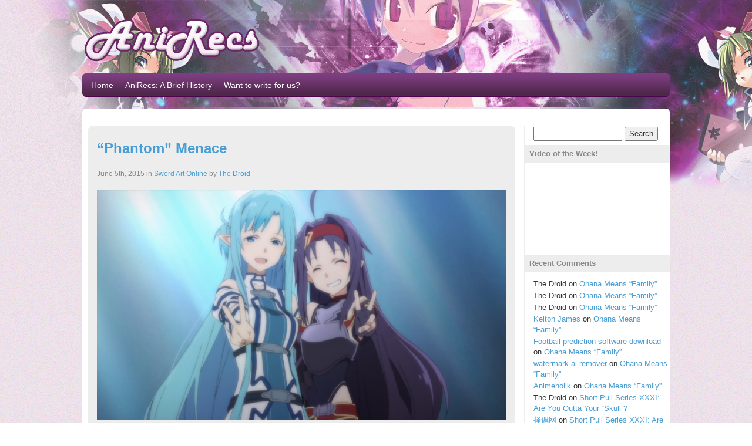

--- FILE ---
content_type: text/html; charset=UTF-8
request_url: https://anirecs.com/category/sword-art-online/
body_size: 9259
content:
<!DOCTYPE html><html lang="en-US"><head><meta charset="UTF-8" /><meta http-equiv="X-UA-Compatible" content="IE=edge"><meta name="viewport" content="width=device-width, initial-scale=1"><title>Sword Art Online Archives - AniRecs Anime Blog</title> <!--[if lt IE 9]> <script src="https://oss.maxcdn.com/html5shiv/3.7.3/html5shiv.min.js"></script> <script src="https://oss.maxcdn.com/respond/1.4.2/respond.min.js"></script> <![endif]--> <script defer src="https://anirecs.com/wp-content/themes/anirecs-theme/js/jquery-1.12.4.min.js"></script> <meta name='robots' content='index, follow, max-image-preview:large, max-snippet:-1, max-video-preview:-1' /><style>img:is([sizes="auto" i], [sizes^="auto," i]) { contain-intrinsic-size: 3000px 1500px }</style><link rel="canonical" href="https://anirecs.com/category/sword-art-online/" /><meta property="og:locale" content="en_US" /><meta property="og:type" content="article" /><meta property="og:title" content="Sword Art Online Archives - AniRecs Anime Blog" /><meta property="og:url" content="https://anirecs.com/category/sword-art-online/" /><meta property="og:site_name" content="AniRecs Anime Blog" /><meta name="twitter:card" content="summary_large_image" /> <script type="application/ld+json" class="yoast-schema-graph">{"@context":"https://schema.org","@graph":[{"@type":"CollectionPage","@id":"https://anirecs.com/category/sword-art-online/","url":"https://anirecs.com/category/sword-art-online/","name":"Sword Art Online Archives - AniRecs Anime Blog","isPartOf":{"@id":"https://anirecs.com/#website"},"breadcrumb":{"@id":"https://anirecs.com/category/sword-art-online/#breadcrumb"},"inLanguage":"en-US"},{"@type":"BreadcrumbList","@id":"https://anirecs.com/category/sword-art-online/#breadcrumb","itemListElement":[{"@type":"ListItem","position":1,"name":"Home","item":"https://anirecs.com/"},{"@type":"ListItem","position":2,"name":"Sword Art Online"}]},{"@type":"WebSite","@id":"https://anirecs.com/#website","url":"https://anirecs.com/","name":"AniRecs Anime Blog","description":"Anime Reviews and Recommendations","potentialAction":[{"@type":"SearchAction","target":{"@type":"EntryPoint","urlTemplate":"https://anirecs.com/?s={search_term_string}"},"query-input":{"@type":"PropertyValueSpecification","valueRequired":true,"valueName":"search_term_string"}}],"inLanguage":"en-US"}]}</script> <link rel='dns-prefetch' href='//stats.wp.com' /><link rel='dns-prefetch' href='//v0.wordpress.com' /><link rel='dns-prefetch' href='//widgets.wp.com' /><link rel='dns-prefetch' href='//s0.wp.com' /><link rel='dns-prefetch' href='//0.gravatar.com' /><link rel='dns-prefetch' href='//1.gravatar.com' /><link rel='dns-prefetch' href='//2.gravatar.com' /><link rel='dns-prefetch' href='//jetpack.wordpress.com' /><link rel='dns-prefetch' href='//public-api.wordpress.com' /><link rel="alternate" type="application/rss+xml" title="AniRecs Anime Blog &raquo; Sword Art Online Category Feed" href="https://anirecs.com/category/sword-art-online/feed/" /><link rel='stylesheet' id='wp-block-library-css' href='https://anirecs.com/wp-includes/css/dist/block-library/style.min.css' type='text/css' media='all' /><style id='classic-theme-styles-inline-css' type='text/css'>/*! This file is auto-generated */
.wp-block-button__link{color:#fff;background-color:#32373c;border-radius:9999px;box-shadow:none;text-decoration:none;padding:calc(.667em + 2px) calc(1.333em + 2px);font-size:1.125em}.wp-block-file__button{background:#32373c;color:#fff;text-decoration:none}</style><link rel='stylesheet' id='mediaelement-css' href='https://anirecs.com/wp-includes/js/mediaelement/mediaelementplayer-legacy.min.css' type='text/css' media='all' /><link rel='stylesheet' id='wp-mediaelement-css' href='https://anirecs.com/wp-includes/js/mediaelement/wp-mediaelement.min.css' type='text/css' media='all' /><style id='jetpack-sharing-buttons-style-inline-css' type='text/css'>.jetpack-sharing-buttons__services-list{display:flex;flex-direction:row;flex-wrap:wrap;gap:0;list-style-type:none;margin:5px;padding:0}.jetpack-sharing-buttons__services-list.has-small-icon-size{font-size:12px}.jetpack-sharing-buttons__services-list.has-normal-icon-size{font-size:16px}.jetpack-sharing-buttons__services-list.has-large-icon-size{font-size:24px}.jetpack-sharing-buttons__services-list.has-huge-icon-size{font-size:36px}@media print{.jetpack-sharing-buttons__services-list{display:none!important}}.editor-styles-wrapper .wp-block-jetpack-sharing-buttons{gap:0;padding-inline-start:0}ul.jetpack-sharing-buttons__services-list.has-background{padding:1.25em 2.375em}</style><style id='global-styles-inline-css' type='text/css'>:root{--wp--preset--aspect-ratio--square: 1;--wp--preset--aspect-ratio--4-3: 4/3;--wp--preset--aspect-ratio--3-4: 3/4;--wp--preset--aspect-ratio--3-2: 3/2;--wp--preset--aspect-ratio--2-3: 2/3;--wp--preset--aspect-ratio--16-9: 16/9;--wp--preset--aspect-ratio--9-16: 9/16;--wp--preset--color--black: #000000;--wp--preset--color--cyan-bluish-gray: #abb8c3;--wp--preset--color--white: #ffffff;--wp--preset--color--pale-pink: #f78da7;--wp--preset--color--vivid-red: #cf2e2e;--wp--preset--color--luminous-vivid-orange: #ff6900;--wp--preset--color--luminous-vivid-amber: #fcb900;--wp--preset--color--light-green-cyan: #7bdcb5;--wp--preset--color--vivid-green-cyan: #00d084;--wp--preset--color--pale-cyan-blue: #8ed1fc;--wp--preset--color--vivid-cyan-blue: #0693e3;--wp--preset--color--vivid-purple: #9b51e0;--wp--preset--gradient--vivid-cyan-blue-to-vivid-purple: linear-gradient(135deg,rgba(6,147,227,1) 0%,rgb(155,81,224) 100%);--wp--preset--gradient--light-green-cyan-to-vivid-green-cyan: linear-gradient(135deg,rgb(122,220,180) 0%,rgb(0,208,130) 100%);--wp--preset--gradient--luminous-vivid-amber-to-luminous-vivid-orange: linear-gradient(135deg,rgba(252,185,0,1) 0%,rgba(255,105,0,1) 100%);--wp--preset--gradient--luminous-vivid-orange-to-vivid-red: linear-gradient(135deg,rgba(255,105,0,1) 0%,rgb(207,46,46) 100%);--wp--preset--gradient--very-light-gray-to-cyan-bluish-gray: linear-gradient(135deg,rgb(238,238,238) 0%,rgb(169,184,195) 100%);--wp--preset--gradient--cool-to-warm-spectrum: linear-gradient(135deg,rgb(74,234,220) 0%,rgb(151,120,209) 20%,rgb(207,42,186) 40%,rgb(238,44,130) 60%,rgb(251,105,98) 80%,rgb(254,248,76) 100%);--wp--preset--gradient--blush-light-purple: linear-gradient(135deg,rgb(255,206,236) 0%,rgb(152,150,240) 100%);--wp--preset--gradient--blush-bordeaux: linear-gradient(135deg,rgb(254,205,165) 0%,rgb(254,45,45) 50%,rgb(107,0,62) 100%);--wp--preset--gradient--luminous-dusk: linear-gradient(135deg,rgb(255,203,112) 0%,rgb(199,81,192) 50%,rgb(65,88,208) 100%);--wp--preset--gradient--pale-ocean: linear-gradient(135deg,rgb(255,245,203) 0%,rgb(182,227,212) 50%,rgb(51,167,181) 100%);--wp--preset--gradient--electric-grass: linear-gradient(135deg,rgb(202,248,128) 0%,rgb(113,206,126) 100%);--wp--preset--gradient--midnight: linear-gradient(135deg,rgb(2,3,129) 0%,rgb(40,116,252) 100%);--wp--preset--font-size--small: 13px;--wp--preset--font-size--medium: 20px;--wp--preset--font-size--large: 36px;--wp--preset--font-size--x-large: 42px;--wp--preset--spacing--20: 0.44rem;--wp--preset--spacing--30: 0.67rem;--wp--preset--spacing--40: 1rem;--wp--preset--spacing--50: 1.5rem;--wp--preset--spacing--60: 2.25rem;--wp--preset--spacing--70: 3.38rem;--wp--preset--spacing--80: 5.06rem;--wp--preset--shadow--natural: 6px 6px 9px rgba(0, 0, 0, 0.2);--wp--preset--shadow--deep: 12px 12px 50px rgba(0, 0, 0, 0.4);--wp--preset--shadow--sharp: 6px 6px 0px rgba(0, 0, 0, 0.2);--wp--preset--shadow--outlined: 6px 6px 0px -3px rgba(255, 255, 255, 1), 6px 6px rgba(0, 0, 0, 1);--wp--preset--shadow--crisp: 6px 6px 0px rgba(0, 0, 0, 1);}:where(.is-layout-flex){gap: 0.5em;}:where(.is-layout-grid){gap: 0.5em;}body .is-layout-flex{display: flex;}.is-layout-flex{flex-wrap: wrap;align-items: center;}.is-layout-flex > :is(*, div){margin: 0;}body .is-layout-grid{display: grid;}.is-layout-grid > :is(*, div){margin: 0;}:where(.wp-block-columns.is-layout-flex){gap: 2em;}:where(.wp-block-columns.is-layout-grid){gap: 2em;}:where(.wp-block-post-template.is-layout-flex){gap: 1.25em;}:where(.wp-block-post-template.is-layout-grid){gap: 1.25em;}.has-black-color{color: var(--wp--preset--color--black) !important;}.has-cyan-bluish-gray-color{color: var(--wp--preset--color--cyan-bluish-gray) !important;}.has-white-color{color: var(--wp--preset--color--white) !important;}.has-pale-pink-color{color: var(--wp--preset--color--pale-pink) !important;}.has-vivid-red-color{color: var(--wp--preset--color--vivid-red) !important;}.has-luminous-vivid-orange-color{color: var(--wp--preset--color--luminous-vivid-orange) !important;}.has-luminous-vivid-amber-color{color: var(--wp--preset--color--luminous-vivid-amber) !important;}.has-light-green-cyan-color{color: var(--wp--preset--color--light-green-cyan) !important;}.has-vivid-green-cyan-color{color: var(--wp--preset--color--vivid-green-cyan) !important;}.has-pale-cyan-blue-color{color: var(--wp--preset--color--pale-cyan-blue) !important;}.has-vivid-cyan-blue-color{color: var(--wp--preset--color--vivid-cyan-blue) !important;}.has-vivid-purple-color{color: var(--wp--preset--color--vivid-purple) !important;}.has-black-background-color{background-color: var(--wp--preset--color--black) !important;}.has-cyan-bluish-gray-background-color{background-color: var(--wp--preset--color--cyan-bluish-gray) !important;}.has-white-background-color{background-color: var(--wp--preset--color--white) !important;}.has-pale-pink-background-color{background-color: var(--wp--preset--color--pale-pink) !important;}.has-vivid-red-background-color{background-color: var(--wp--preset--color--vivid-red) !important;}.has-luminous-vivid-orange-background-color{background-color: var(--wp--preset--color--luminous-vivid-orange) !important;}.has-luminous-vivid-amber-background-color{background-color: var(--wp--preset--color--luminous-vivid-amber) !important;}.has-light-green-cyan-background-color{background-color: var(--wp--preset--color--light-green-cyan) !important;}.has-vivid-green-cyan-background-color{background-color: var(--wp--preset--color--vivid-green-cyan) !important;}.has-pale-cyan-blue-background-color{background-color: var(--wp--preset--color--pale-cyan-blue) !important;}.has-vivid-cyan-blue-background-color{background-color: var(--wp--preset--color--vivid-cyan-blue) !important;}.has-vivid-purple-background-color{background-color: var(--wp--preset--color--vivid-purple) !important;}.has-black-border-color{border-color: var(--wp--preset--color--black) !important;}.has-cyan-bluish-gray-border-color{border-color: var(--wp--preset--color--cyan-bluish-gray) !important;}.has-white-border-color{border-color: var(--wp--preset--color--white) !important;}.has-pale-pink-border-color{border-color: var(--wp--preset--color--pale-pink) !important;}.has-vivid-red-border-color{border-color: var(--wp--preset--color--vivid-red) !important;}.has-luminous-vivid-orange-border-color{border-color: var(--wp--preset--color--luminous-vivid-orange) !important;}.has-luminous-vivid-amber-border-color{border-color: var(--wp--preset--color--luminous-vivid-amber) !important;}.has-light-green-cyan-border-color{border-color: var(--wp--preset--color--light-green-cyan) !important;}.has-vivid-green-cyan-border-color{border-color: var(--wp--preset--color--vivid-green-cyan) !important;}.has-pale-cyan-blue-border-color{border-color: var(--wp--preset--color--pale-cyan-blue) !important;}.has-vivid-cyan-blue-border-color{border-color: var(--wp--preset--color--vivid-cyan-blue) !important;}.has-vivid-purple-border-color{border-color: var(--wp--preset--color--vivid-purple) !important;}.has-vivid-cyan-blue-to-vivid-purple-gradient-background{background: var(--wp--preset--gradient--vivid-cyan-blue-to-vivid-purple) !important;}.has-light-green-cyan-to-vivid-green-cyan-gradient-background{background: var(--wp--preset--gradient--light-green-cyan-to-vivid-green-cyan) !important;}.has-luminous-vivid-amber-to-luminous-vivid-orange-gradient-background{background: var(--wp--preset--gradient--luminous-vivid-amber-to-luminous-vivid-orange) !important;}.has-luminous-vivid-orange-to-vivid-red-gradient-background{background: var(--wp--preset--gradient--luminous-vivid-orange-to-vivid-red) !important;}.has-very-light-gray-to-cyan-bluish-gray-gradient-background{background: var(--wp--preset--gradient--very-light-gray-to-cyan-bluish-gray) !important;}.has-cool-to-warm-spectrum-gradient-background{background: var(--wp--preset--gradient--cool-to-warm-spectrum) !important;}.has-blush-light-purple-gradient-background{background: var(--wp--preset--gradient--blush-light-purple) !important;}.has-blush-bordeaux-gradient-background{background: var(--wp--preset--gradient--blush-bordeaux) !important;}.has-luminous-dusk-gradient-background{background: var(--wp--preset--gradient--luminous-dusk) !important;}.has-pale-ocean-gradient-background{background: var(--wp--preset--gradient--pale-ocean) !important;}.has-electric-grass-gradient-background{background: var(--wp--preset--gradient--electric-grass) !important;}.has-midnight-gradient-background{background: var(--wp--preset--gradient--midnight) !important;}.has-small-font-size{font-size: var(--wp--preset--font-size--small) !important;}.has-medium-font-size{font-size: var(--wp--preset--font-size--medium) !important;}.has-large-font-size{font-size: var(--wp--preset--font-size--large) !important;}.has-x-large-font-size{font-size: var(--wp--preset--font-size--x-large) !important;}
:where(.wp-block-post-template.is-layout-flex){gap: 1.25em;}:where(.wp-block-post-template.is-layout-grid){gap: 1.25em;}
:where(.wp-block-columns.is-layout-flex){gap: 2em;}:where(.wp-block-columns.is-layout-grid){gap: 2em;}
:root :where(.wp-block-pullquote){font-size: 1.5em;line-height: 1.6;}</style><link rel='stylesheet' id='ppress-frontend-css' href='https://anirecs.com/wp-content/plugins/wp-user-avatar/assets/css/frontend.min.css' type='text/css' media='all' /><link rel='stylesheet' id='ppress-flatpickr-css' href='https://anirecs.com/wp-content/plugins/wp-user-avatar/assets/flatpickr/flatpickr.min.css' type='text/css' media='all' /><link rel='stylesheet' id='ppress-select2-css' href='https://anirecs.com/wp-content/plugins/wp-user-avatar/assets/select2/select2.min.css' type='text/css' media='all' /><link rel='stylesheet' id='bootstrap-css' href='https://anirecs.com/wp-content/themes/anirecs-theme/css/bootstrap.min.css' type='text/css' media='all' /><link rel='stylesheet' id='anirecs-style-css' href='https://anirecs.com/wp-content/cache/autoptimize/css/autoptimize_single_30005c98c894aed3cbc03dadf695acdd.css' type='text/css' media='all' /><link rel='stylesheet' id='jetpack_likes-css' href='https://anirecs.com/wp-content/cache/autoptimize/css/autoptimize_single_d9c06bb7965f88756b26bcdc5500cf95.css' type='text/css' media='all' /><style id='akismet-widget-style-inline-css' type='text/css'>.a-stats {
				--akismet-color-mid-green: #357b49;
				--akismet-color-white: #fff;
				--akismet-color-light-grey: #f6f7f7;

				max-width: 350px;
				width: auto;
			}

			.a-stats * {
				all: unset;
				box-sizing: border-box;
			}

			.a-stats strong {
				font-weight: 600;
			}

			.a-stats a.a-stats__link,
			.a-stats a.a-stats__link:visited,
			.a-stats a.a-stats__link:active {
				background: var(--akismet-color-mid-green);
				border: none;
				box-shadow: none;
				border-radius: 8px;
				color: var(--akismet-color-white);
				cursor: pointer;
				display: block;
				font-family: -apple-system, BlinkMacSystemFont, 'Segoe UI', 'Roboto', 'Oxygen-Sans', 'Ubuntu', 'Cantarell', 'Helvetica Neue', sans-serif;
				font-weight: 500;
				padding: 12px;
				text-align: center;
				text-decoration: none;
				transition: all 0.2s ease;
			}

			/* Extra specificity to deal with TwentyTwentyOne focus style */
			.widget .a-stats a.a-stats__link:focus {
				background: var(--akismet-color-mid-green);
				color: var(--akismet-color-white);
				text-decoration: none;
			}

			.a-stats a.a-stats__link:hover {
				filter: brightness(110%);
				box-shadow: 0 4px 12px rgba(0, 0, 0, 0.06), 0 0 2px rgba(0, 0, 0, 0.16);
			}

			.a-stats .count {
				color: var(--akismet-color-white);
				display: block;
				font-size: 1.5em;
				line-height: 1.4;
				padding: 0 13px;
				white-space: nowrap;
			}</style><link rel='stylesheet' id='msl-main-css' href='https://anirecs.com/wp-content/cache/autoptimize/css/autoptimize_single_c5e0ee99845e9700abcba4a7d01c721c.css' type='text/css' media='all' /><link rel='stylesheet' id='msl-custom-css' href='https://anirecs.com/wp-content/uploads/master-slider/custom.css' type='text/css' media='all' /> <script type="text/javascript" src="https://anirecs.com/wp-includes/js/jquery/jquery.min.js" id="jquery-core-js"></script> <script defer type="text/javascript" src="https://anirecs.com/wp-includes/js/jquery/jquery-migrate.min.js" id="jquery-migrate-js"></script> <script defer type="text/javascript" src="https://anirecs.com/wp-content/plugins/wp-user-avatar/assets/flatpickr/flatpickr.min.js" id="ppress-flatpickr-js"></script> <script defer type="text/javascript" src="https://anirecs.com/wp-content/plugins/wp-user-avatar/assets/select2/select2.min.js" id="ppress-select2-js"></script> <link rel="https://api.w.org/" href="https://anirecs.com/wp-json/" /><link rel="alternate" title="JSON" type="application/json" href="https://anirecs.com/wp-json/wp/v2/categories/117" /><link rel="EditURI" type="application/rsd+xml" title="RSD" href="https://anirecs.com/xmlrpc.php?rsd" /><meta name="generator" content="WordPress 6.8.3" /> <script defer src="[data-uri]"></script> <meta name="generator" content="MasterSlider 3.10.8 - Responsive Touch Image Slider | avt.li/msf" /><style>img#wpstats{display:none}</style><style type="text/css">.recentcomments a{display:inline !important;padding:0 !important;margin:0 !important;}</style><style type="text/css" id="wp-custom-css">/*
You can add your own CSS here.

Click the help icon above to learn more.
*/

#slider img{
	border-radius: 6px
}

#slider div{
	color: #757575;
}

input#s {
	width: 65%;
}

.dailyvid {
	position: relative;
	right: 8px;
}



/* =Comments
-------------------------------------------------------------- */
#comments {
	clear: both;
}
#comments .navigation {
	padding: 0 0 18px 0;
}
h3#comments-title,
h3#reply-title {
	color: #000;
	font-size: 20px;
	font-weight: bold;
	margin-bottom: 0;
}
h3#comments-title {
	padding: 24px 0;
}
.commentlist {
	list-style: none;
	margin: 0;
}
.commentlist li.comment {
	border-bottom: 1px solid #e7e7e7;
	line-height: 24px;
	margin: 0 0 24px 0;
	padding: 0 0 0 56px;
	position: relative;
}
.commentlist li:last-child {
	border-bottom: none;
	margin-bottom: 0;
}
#comments .comment-body ul,
#comments .comment-body ol {
	margin-bottom: 18px;
}
#comments .comment-body p:last-child {
	margin-bottom: 6px;
}
#comments .comment-body blockquote p:last-child {
	margin-bottom: 24px;
}
.commentlist ol {
	list-style: decimal;
}
.commentlist .avatar {
	position: absolute;
	top: 4px;
	left: 0;
}
.comment-author {
}
.comment-author cite {
	color: #000;
	font-style: normal;
	font-weight: bold;
}
.comment-author .says {
	font-style: italic;
}
.comment-meta {
	font-size: 12px;
	margin: 0 0 18px 0;
}
.comment-meta a:link,
.comment-meta a:visited {
	color: #777;
	text-decoration: none;
}
.comment-meta a:active,
.comment-meta a:hover {
	color: #ff4b33;
}
.commentlist .even {
}
.commentlist .bypostauthor {
}
.reply {
	font-size: 12px;
	padding: 0 0 24px 0;
}
.reply a,
a.comment-edit-link {
	color: #777;
}
.reply a:hover,
a.comment-edit-link:hover {
	color: #ff4b33;
}
.commentlist .children {
	list-style: none;
	margin: 0;
}
.commentlist .children li {
	border: none;
	margin: 0;
}
.nopassword,
.nocomments {
	display: none;
}
#comments .pingback {
	border-bottom: 1px solid #e7e7e7;
	margin-bottom: 18px;
	padding-bottom: 18px;
}
.commentlist li.comment+li.pingback {
	margin-top: -6px;
}
#comments .pingback p {
	color: #777;
	display: block;
	font-size: 12px;
	line-height: 18px;
	margin: 0;
}
#comments .pingback .url {
	font-size: 13px;
	font-style: italic;
}

/* Comments form */
input[type="submit"] {
	color: #333;
}
#respond {
	border-top: 1px solid #e7e7e7;
	margin: 24px 0;
	overflow: hidden;
	position: relative;
}
#respond p {
	margin: 0;
}
#respond .comment-notes {
	margin-bottom: 1em;
}
.form-allowed-tags {
	line-height: 1em;
}
.children #respond {
	margin: 0 48px 0 0;
}
h3#reply-title {
	margin: 18px 0;
}
#comments-list #respond {
	margin: 0 0 18px 0;
}
#comments-list ul #respond {
	margin: 0;
}
#cancel-comment-reply-link {
	font-size: 12px;
	font-weight: normal;
	line-height: 18px;
}
#respond .required {
	color: #ff4b33;
	font-weight: bold;
}
#respond label {
	color: #777;
	font-size: 12px;
}
#respond input {
	margin: 0 0 9px;
	width: 98%;
}
#respond textarea {
	width: 98%;
}
#respond .form-allowed-tags {
	color: #777;
	font-size: 12px;
	line-height: 18px;
}
#respond .form-allowed-tags code {
	font-size: 11px;
}
#respond .form-submit {
	margin: 12px 0;
}
#respond .form-submit input {
	font-size: 14px;
	width: auto;
}
#respond #wp-comment-cookies-consent {
	width: auto;
	margin: 0 10px 0 0;
}</style></head><body><div id="header" class="container"> <a href="https://anirecs.com"><div id="logo"></div></a><div class="menu-main-container"><ul id="menu-main" class="menu"><a href="javascript:void(0);" class="nav-responsive-icon menu-item" onclick="myFunction()">&#9776; Main Menu</a><li id="menu-item-6640" class="menu-item menu-item-type-custom menu-item-object-custom menu-item-home menu-item-6640"><a href="https://anirecs.com/">Home</a></li><li id="menu-item-6513" class="menu-item menu-item-type-post_type menu-item-object-page menu-item-6513"><a href="https://anirecs.com/about/">AniRecs: A Brief History</a></li><li id="menu-item-6515" class="menu-item menu-item-type-post_type menu-item-object-page menu-item-6515"><a href="https://anirecs.com/anime-bloggers-wanted/">Want to write for us?</a></li></ul></div></div><div id="slider" class="container"></div><div id="page" class="container"><div class="row"><div id="main" class="col-md-9"><div class="post"><h2 class="post-title"><a href="https://anirecs.com/stephen/phantom-menace/" rel="bookmark" title="Permanent Link to “Phantom” Menace">“Phantom” Menace</a></h2> <small><p class="post-detail"> June 5th, 2015 in <a href="https://anirecs.com/category/sword-art-online/" rel="category tag">Sword Art Online</a> by <a href="https://anirecs.com/author/stephen/" title="Posts by The Droid" rel="author">The Droid</a></p></small><div class="content"><p><a href="http://anirecs.com/wp-content/uploads/2015/06/sword-art-online-season-2.png"><img fetchpriority="high" decoding="async" class="aligncenter size-large wp-image-5040" src="http://anirecs.com/wp-content/uploads/2015/06/sword-art-online-season-2-1024x576.png" alt="sword-art-online-season-2" width="720" height="405" srcset="https://anirecs.com/wp-content/uploads/2015/06/sword-art-online-season-2-1024x576.png 1024w, https://anirecs.com/wp-content/uploads/2015/06/sword-art-online-season-2-300x169.png 300w" sizes="(max-width: 720px) 100vw, 720px" /></a></p><p>The second season of “<strong>Sword Art Online</strong>” is out, and they did the same thing on this approach as with the last version, and that is to have two full story arcs. The first 14 episodes, “Phantom Bullet”, have Kirito as a kind of cyber cop. There is a new VRMMMORPG called “Gun Gale Online”, a real shooter game. A character walks about named “Death Gun” who shoots another character and they disappear. It later turns out that the real-life person whose character was shot in the game is dead.</p><p>This happens two more times and people are scared that there is a way for your avatar to get shot in the game and that it kills the real you. Kirito is asked by Kikuoka Seijiro of the Ministry of Internal Affairs&#8217; Virtual Division to investigate this. He dives back in and signs up to be in the Bullet of Bullets competition, where he proves himself to be very competent, despite using a light saber…..I mean, a Photon Sword. There is a real funny incident involving his character, but I’ll let you find that one yourself. Kirito is befriended by Sinon, a sniper person in the game, who has severe psychological problems outside the game (can’t reveal; plot point). <a href="https://anirecs.com/stephen/phantom-menace/#more-5038" class="more-link"><span aria-label="Continue reading “Phantom” Menace">(more&hellip;)</span></a></p></div> <small><p class="post-tags"> Tags: <a href="https://anirecs.com/tag/action/" rel="tag">Action</a>, <a href="https://anirecs.com/tag/adventure/" rel="tag">Adventure</a>, <a href="https://anirecs.com/tag/fantasy/" rel="tag">Fantasy</a>, <a href="https://anirecs.com/tag/game/" rel="tag">Game</a>, <a href="https://anirecs.com/tag/romance/" rel="tag">Romance</a></p></small></div><div class="post"><h2 class="post-title"><a href="https://anirecs.com/stephen/art-isnt-easy/" rel="bookmark" title="Permanent Link to “Art” Isn’t Easy">“Art” Isn’t Easy</a></h2> <small><p class="post-detail"> December 19th, 2012 in <a href="https://anirecs.com/category/anime/" rel="category tag">Anime</a>, <a href="https://anirecs.com/category/general-reviews/" rel="category tag">General Reviews</a>, <a href="https://anirecs.com/category/sword-art-online/" rel="category tag">Sword Art Online</a> by <a href="https://anirecs.com/author/stephen/" title="Posts by The Droid" rel="author">The Droid</a></p></small><div class="content"><p style="text-align: center;"><a href="http://anirecs.com/stephen/art-isnt-easy/swordartonline-review" rel="attachment wp-att-3325"><img decoding="async" class="aligncenter size-full wp-image-3325" src="http://anirecs.com/wp-content/uploads/2012/12/swordartonline-review.jpg" alt="swordartonline-review" width="615" height="300" /></a></p><p>What one finds so interesting about this show is that it could tie into “<a title="A Different “World”" href="http://anirecs.com/stephen/a-different-world">Accel World</a>”, so it may be recommended to see “Accel” first or at least the two of them together.</p><p>It is the future (it’s ALWAYS the future, don’t let the garb fool you). Now, it is the year 2022 and the Virtual Reality Massive Multiplayer Online Role-Playing Game (VRMMORPGLSMFTOMGTTYL), “<strong>Sword Art Online</strong>” (SAO), is released. With the Nerve Gear, a virtual reality Helmet that stimulates the user&#8217;s five senses via their brain, players can experience and control their in-game characters with their minds.</p><p>On November 6, 2022, all the players log in for the first time, but since only 10,000 copies of the game were distributed, this is all who can join on, and it’s one game per console (damn that Nintendo!) Our hero, Kirigaya Kazuto (known by his handle of Kirito) is not only a beta tester for the game, but is also known as a beater (beta tester and cheater). He shows the ropes to some of the newbies, but when it’s time for dinner, he, and others, subsequently discovers that they are unable to log out. They are then informed by Kayaba Akihiko, the creator of SAO, that if they wish to be free and log out of the game, they must reach the top floor of the game&#8217;s tower and defeat the final boss, a mere 100 levels away.</p><p>Some players are against this and try to forcibly eject. This causes microwaves in the helmet to cook the brain and they die. And if their avatars die in the game, their bodies will also die in the real world. You want out? Beat the game. <a href="https://anirecs.com/stephen/art-isnt-easy/#more-3324" class="more-link"><span aria-label="Continue reading “Art” Isn’t Easy">(more&hellip;)</span></a></p></div> <small><p class="post-tags"> Tags: <a href="https://anirecs.com/tag/action/" rel="tag">Action</a>, <a href="https://anirecs.com/tag/adventure/" rel="tag">Adventure</a>, <a href="https://anirecs.com/tag/fantasy/" rel="tag">Fantasy</a>, <a href="https://anirecs.com/tag/game/" rel="tag">Game</a>, <a href="https://anirecs.com/tag/romance/" rel="tag">Romance</a>, <a href="https://anirecs.com/tag/shounen/" rel="tag">Shounen</a></p></small></div></div><div id="sidebar" class="col-md-3"><li id="search-2" class="widget widget_search"><form role="search" method="get" id="searchform" class="searchform" action="https://anirecs.com/"><div> <label class="screen-reader-text" for="s">Search for:</label> <input type="text" value="" name="s" id="s" /> <input type="submit" id="searchsubmit" value="Search" /></div></form></li><li id="custom_html-2" class="widget_text widget widget_custom_html"><h2 class="widgettitle">Video of the Week!</h2><div class="textwidget custom-html-widget"><iframe class="dailyvid" width="100%" height="135" src="//www.youtube.com/embed/a2GujJZfXpg?rel=0&amp;showinfo=0" frameborder="0" allow="autoplay; encrypted-media" allowfullscreen></iframe></div></li><li id="recent-comments-2" class="widget widget_recent_comments"><h2 class="widgettitle">Recent Comments</h2><ul id="recentcomments"><li class="recentcomments"><span class="comment-author-link">The Droid</span> on <a href="https://anirecs.com/stephen/ohana-means-family/#comment-1352">Ohana Means “Family”</a></li><li class="recentcomments"><span class="comment-author-link">The Droid</span> on <a href="https://anirecs.com/stephen/ohana-means-family/#comment-1351">Ohana Means “Family”</a></li><li class="recentcomments"><span class="comment-author-link">The Droid</span> on <a href="https://anirecs.com/stephen/ohana-means-family/#comment-1350">Ohana Means “Family”</a></li><li class="recentcomments"><span class="comment-author-link"><a href="https://sapta.it/" class="url" rel="ugc external nofollow">Kelton James</a></span> on <a href="https://anirecs.com/stephen/ohana-means-family/#comment-1300">Ohana Means “Family”</a></li><li class="recentcomments"><span class="comment-author-link"><a href="https://www.winner12.ai/" class="url" rel="ugc external nofollow">Football prediction software download</a></span> on <a href="https://anirecs.com/stephen/ohana-means-family/#comment-1293">Ohana Means “Family”</a></li><li class="recentcomments"><span class="comment-author-link"><a href="https://ai-watermark-remover.com/" class="url" rel="ugc external nofollow">watermark ai remover</a></span> on <a href="https://anirecs.com/stephen/ohana-means-family/#comment-1245">Ohana Means “Family”</a></li><li class="recentcomments"><span class="comment-author-link"><a href="https://www.animeholik.pl" class="url" rel="ugc external nofollow">Animeholik</a></span> on <a href="https://anirecs.com/stephen/ohana-means-family/#comment-1030">Ohana Means “Family”</a></li><li class="recentcomments"><span class="comment-author-link">The Droid</span> on <a href="https://anirecs.com/stephen/short-pull-series-xxxi-are-you-outta-your-skull/#comment-1027">Short Pull Series XXXI: Are You Outta Your “Skull”?</a></li><li class="recentcomments"><span class="comment-author-link"><a href="https://www.jinqiu.pw/?ic=qaz123" class="url" rel="ugc external nofollow">择偶网</a></span> on <a href="https://anirecs.com/stephen/short-pull-series-xxxi-are-you-outta-your-skull/#comment-1026">Short Pull Series XXXI: Are You Outta Your “Skull”?</a></li><li class="recentcomments"><span class="comment-author-link"><a href="http://animequo.wordpress.com" class="url" rel="ugc external nofollow">Quotes Lover</a></span> on <a href="https://anirecs.com/stephen/on-shiki-ground/#comment-1016">On “Shiki” Ground</a></li></ul></li></div></div></div>  <script defer src="https://anirecs.com/wp-content/themes/anirecs-theme/js/bootstrap.min.js"></script> <script type="speculationrules">{"prefetch":[{"source":"document","where":{"and":[{"href_matches":"\/*"},{"not":{"href_matches":["\/wp-*.php","\/wp-admin\/*","\/wp-content\/uploads\/*","\/wp-content\/*","\/wp-content\/plugins\/*","\/wp-content\/themes\/anirecs-theme\/*","\/*\\?(.+)"]}},{"not":{"selector_matches":"a[rel~=\"nofollow\"]"}},{"not":{"selector_matches":".no-prefetch, .no-prefetch a"}}]},"eagerness":"conservative"}]}</script> <script defer src="[data-uri]"></script> <script defer id="ppress-frontend-script-js-extra" src="[data-uri]"></script> <script defer type="text/javascript" src="https://anirecs.com/wp-content/plugins/wp-user-avatar/assets/js/frontend.min.js" id="ppress-frontend-script-js"></script> <script type="text/javascript" id="jetpack-stats-js-before">_stq = window._stq || [];
_stq.push([ "view", JSON.parse("{\"v\":\"ext\",\"blog\":\"64796201\",\"post\":\"0\",\"tz\":\"-4\",\"srv\":\"anirecs.com\",\"arch_cat\":\"sword-art-online\",\"arch_results\":\"2\",\"j\":\"1:14.6\"}") ]);
_stq.push([ "clickTrackerInit", "64796201", "0" ]);</script> <script type="text/javascript" src="https://stats.wp.com/e-202605.js" id="jetpack-stats-js" defer="defer" data-wp-strategy="defer"></script> </body></html>

--- FILE ---
content_type: text/css
request_url: https://anirecs.com/wp-content/cache/autoptimize/css/autoptimize_single_30005c98c894aed3cbc03dadf695acdd.css
body_size: 852
content:
body{background-image:url(//anirecs.com/wp-content/themes/anirecs-theme/images/anirecs-header.jpg),url(//anirecs.com/wp-content/themes/anirecs-theme/images/anirecs-seamless.png);background-repeat:no-repeat,repeat}h2{margin:0;font-family:Arial,sans-serif;font-weight:700;font-size:24px}h2 a:hover,h2 a:focus{text-decoration:none;color:#757575}a{color:#489ed5}p{font-family:Verdana,Arial,Helvetica,sans-serif;margin-bottom:15px}.container{max-width:1000px;padding:0}#logo{content:url(//anirecs.com/wp-content/themes/anirecs-theme/images/anirecs-logo.png);padding-top:30px;padding-bottom:20px}#page{background-color:#fff;padding:30px 10px 10px;-webkit-border-radius:6px;-moz-border-radius:6px;border-radius:6px}#main{border-right:1px solid #ededed}#sidebar{padding-left:15px;padding-right:5px}#slider{background-color:#fff;margin:10px auto;border-radius:6px}#single-author{padding-right:3px}.single img{max-width:100%;width:auto;height:auto}.single-title{margin:0 0 20px;line-height:120%;font-family:Arial,sans-serif;font-weight:700;font-size:24px;color:#888}.single-detail{color:#888;font-size:12px;padding:3px 0;margin:10px 0;border-bottom:none;border-top:1px solid #ededed}.post{background-color:#ededed;margin:0 0 12px;padding:15px;-webkit-border-radius:6px;-moz-border-radius:6px;border-radius:6px}.post-title{padding-top:10px;padding-bottom:18px}.post-detail{font-family:Verdana,Arial,Helvetica,sans-serif;border-top:1px solid #fff;border-bottom:1px solid #fff;color:#888;padding:3px 0}.post-tags{margin-top:20px;!important;border-top:1px solid #fff;color:#888;padding:3px 0}.post img{max-width:100%;display:inline;width:auto;height:auto}.content p{color:#757575;font-size:13px;line-height:170%}.alignleft{float:left;margin:5px 12px 2px 0}.alignright{float:right;margin:5px 12px 2px 0}.widget{list-style-type:none}#sidebar li{list-style-type:none;font-size:13px;font-family:Arial,sans-serif;padding:1px 0}#sidebar ul{padding:0}#sidebar a{color:#489ed5}.widgettitle{color:#888;background-color:#ededed;margin:5px 0 10px -15px;font-size:13px;padding:8px}.menu{width:100%;padding:0 5px;margin:auto 0;background:#4d034d url(//anirecs.com/wp-content/themes/anirecs-theme/images/anirecs-nav-background.png) repeat-x;border-radius:6px}.menu-item{display:inline-block;list-style-type:none;padding:10px}.menu-item a{color:#fff}.menu-item a:hover{text-decoration:none;color:silver}.current-menu-item a{color:silver;font-weight:700}.current-menu-item a:hover{color:silver;font-weight:700}.nav-responsive-icon{text-decoration:none;color:#fff;display:none}.nav-responsive-icon:hover,.nav-responsive-icon:focus,.nav-responsive-icon:active{text-decoration:none;color:#fff}@media screen and (max-width:600px){#slider-content{display:none}}@media screen and (max-width:600px){.menu{border-radius:0}.menu li:not(:first-child){display:none}.nav-responsive-icon{float:right;display:block}}@media screen and (max-width:600px){.menu.responsive{position:relative}.nav-responsive-icon{float:none;display:block;text-align:left}.menu.responsive li{float:none;display:block;text-align:left}}.widget_search .screen-reader-text{display:none}